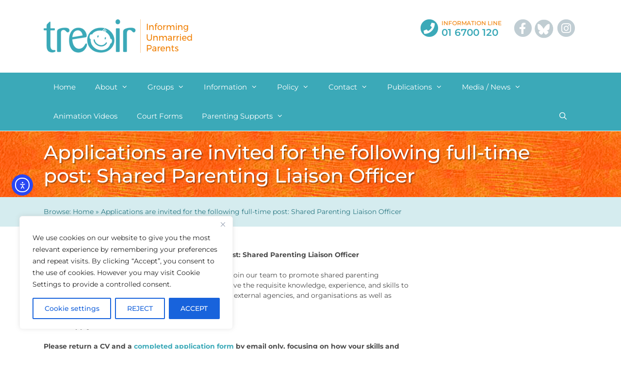

--- FILE ---
content_type: text/css
request_url: https://www.treoir.ie/wp-content/uploads/elementor/css/post-69.css?ver=1757000116
body_size: 392
content:
.elementor-69 .elementor-element.elementor-element-c38d17c:not(.elementor-motion-effects-element-type-background), .elementor-69 .elementor-element.elementor-element-c38d17c > .elementor-motion-effects-container > .elementor-motion-effects-layer{background-color:#e4791e;}.elementor-69 .elementor-element.elementor-element-c38d17c{transition:background 0.3s, border 0.3s, border-radius 0.3s, box-shadow 0.3s;}.elementor-69 .elementor-element.elementor-element-c38d17c > .elementor-background-overlay{transition:background 0.3s, border-radius 0.3s, opacity 0.3s;}.elementor-bc-flex-widget .elementor-69 .elementor-element.elementor-element-9083434.elementor-column .elementor-widget-wrap{align-items:center;}.elementor-69 .elementor-element.elementor-element-9083434.elementor-column.elementor-element[data-element_type="column"] > .elementor-widget-wrap.elementor-element-populated{align-content:center;align-items:center;}.elementor-widget-heading .elementor-heading-title{font-family:var( --e-global-typography-primary-font-family ), Sans-serif;font-weight:var( --e-global-typography-primary-font-weight );color:var( --e-global-color-primary );}.elementor-69 .elementor-element.elementor-element-a84ee44{text-align:left;}.elementor-69 .elementor-element.elementor-element-a84ee44 .elementor-heading-title{font-family:"Montserrat", Sans-serif;font-weight:600;color:#ffffff;}.elementor-bc-flex-widget .elementor-69 .elementor-element.elementor-element-5edc064.elementor-column .elementor-widget-wrap{align-items:center;}.elementor-69 .elementor-element.elementor-element-5edc064.elementor-column.elementor-element[data-element_type="column"] > .elementor-widget-wrap.elementor-element-populated{align-content:center;align-items:center;}.elementor-widget-button .elementor-button{background-color:var( --e-global-color-accent );font-family:var( --e-global-typography-accent-font-family ), Sans-serif;font-weight:var( --e-global-typography-accent-font-weight );}.elementor-69 .elementor-element.elementor-element-a15af9b .elementor-button-content-wrapper{flex-direction:row;}.elementor-69 .elementor-element.elementor-element-ddfda5e:not(.elementor-motion-effects-element-type-background), .elementor-69 .elementor-element.elementor-element-ddfda5e > .elementor-motion-effects-container > .elementor-motion-effects-layer{background-color:#2b99a8;}.elementor-69 .elementor-element.elementor-element-ddfda5e{transition:background 0.3s, border 0.3s, border-radius 0.3s, box-shadow 0.3s;}.elementor-69 .elementor-element.elementor-element-ddfda5e > .elementor-background-overlay{transition:background 0.3s, border-radius 0.3s, opacity 0.3s;}.elementor-widget-text-editor{font-family:var( --e-global-typography-text-font-family ), Sans-serif;font-weight:var( --e-global-typography-text-font-weight );color:var( --e-global-color-text );}.elementor-widget-text-editor.elementor-drop-cap-view-stacked .elementor-drop-cap{background-color:var( --e-global-color-primary );}.elementor-widget-text-editor.elementor-drop-cap-view-framed .elementor-drop-cap, .elementor-widget-text-editor.elementor-drop-cap-view-default .elementor-drop-cap{color:var( --e-global-color-primary );border-color:var( --e-global-color-primary );}.elementor-69 .elementor-element.elementor-element-4052c9c{text-align:left;font-size:14px;color:#ffffff;}.elementor-69 .elementor-element.elementor-element-140df5f{text-align:left;font-size:14px;line-height:1.8em;color:#ffffff;}.elementor-widget-image .widget-image-caption{color:var( --e-global-color-text );font-family:var( --e-global-typography-text-font-family ), Sans-serif;font-weight:var( --e-global-typography-text-font-weight );}.elementor-69 .elementor-element.elementor-element-1ed2e11{text-align:right;}.elementor-69 .elementor-element.elementor-element-1ed2e11 img{box-shadow:0px 0px 10px 0px rgba(0,0,0,0.5);}@media(max-width:767px){.elementor-69 .elementor-element.elementor-element-1ed2e11{text-align:left;}}@media(min-width:768px){.elementor-69 .elementor-element.elementor-element-bc26d47{width:47.982%;}.elementor-69 .elementor-element.elementor-element-6d62ca2{width:2.018%;}}